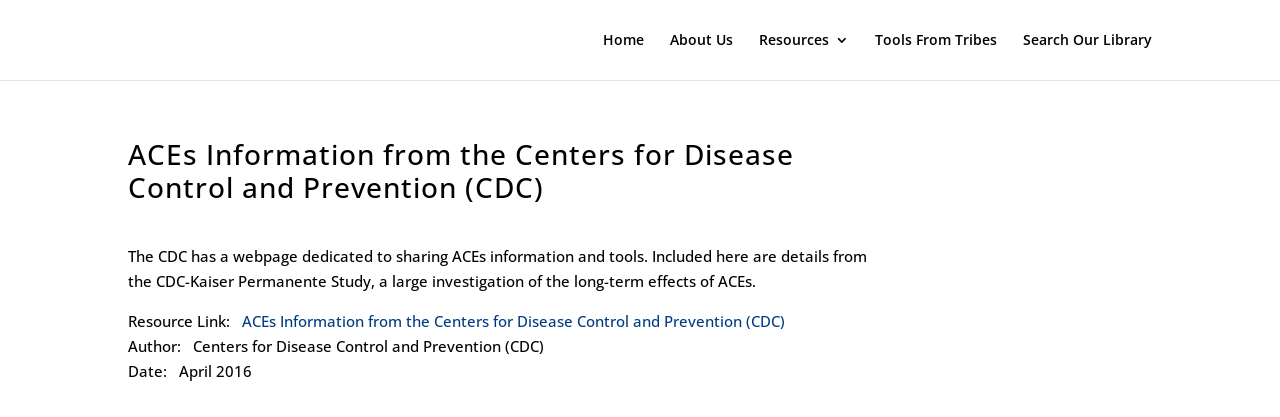

--- FILE ---
content_type: text/css
request_url: https://tribalinformationexchange.org/wp-content/themes/Divi-child/style.css?ver=4.27.1
body_size: 324
content:
/**
*
* Theme Name: Divi Child Theme
* Description: Child theme for Divi
* Author: Adam Bowman
* Template: Divi
* Version: 1.0.1
*
*/

@import url("../Divi/style.css");

/*
* Replace "TEMPLATE" above with the folder name for your parent theme.
* For example, if my theme is named "Awesome WooCommerce", the template / template name is
* probably "awesome-woocommerce". Use this in the "Template" field above as well as 
* in the import URL.
*
* Add any child theme styles below this line
*/